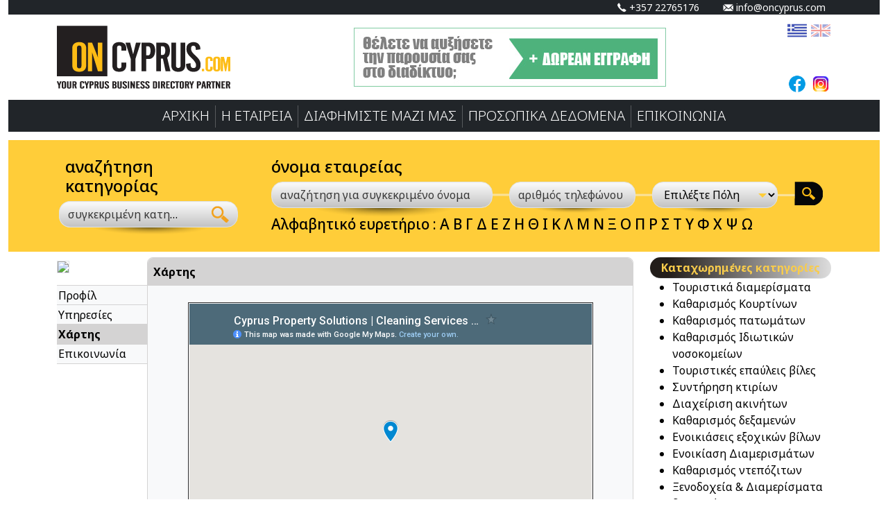

--- FILE ---
content_type: text/html; charset=UTF-8
request_url: https://www.oncyprus.com/gr/biz/21598/contents/6579.html?SearchReturn%5Bengine%5D=categories&SearchReturn%5BPage%5D=&SearchReturn%5BProvinceStateID%5D=&SearchReturn%5BCatID%5D=1144
body_size: 4533
content:
<!DOCTYPE html><html lang="gr" class="h-100"><head><meta charset="UTF-8"><meta name="viewport" content="width=device-width, initial-scale=1, shrink-to-fit=no"><meta http-equiv="Content-Type" content="text/html; charset=utf-8"/><title>Cyprus Property Solutions</title><meta property="og:title" content="Cyprus Property Solutions"/><meta property="og:type" content="website"/><meta property="og:url" content="http://www.oncyprus.com/"/><meta property="og:image" content="http://oncyprus.com/media/ems/content/designs/default/img/logo.jpg"/><meta property="og:site_name" content="OnCyprus Yellow Pages"/><meta property="fb:admins" content="100001540760669"/><link rel="icon" href="/favicon.ico" type="image/x-icon"/><link rel="shortcut icon" href="/favicon.ico" type="image/x-icon"/><link rel="preconnect" href="https://fonts.googleapis.com"><link rel="preconnect" href="https://fonts.gstatic.com" crossorigin><link href="https://fonts.googleapis.com/css2?family=Noto+Sans:ital,wght@0,100..900;1,100..900&display=swap" rel="stylesheet"><meta name="csrf-param" content="_csrf-frontend">
<meta name="csrf-token" content="-UdajnRBnR2ZXN1kkWyTxMRxxNYQvwgeAHnEDWF8CoyADA3RIRH-U6055SPkL6KekjeXlXfqRHNuMZZMUE5C3Q==">
<link href="/assets/bootstrap/css/bootstrap.css" rel="stylesheet"><link href="https://cdn.jsdelivr.net/npm/bootstrap-icons@1.11.3/font/bootstrap-icons.min.css" rel="stylesheet"><link href="/assets/bootstrap-5-multi-level-dropdown/bootstrap5-dropdown-ml-hack-hover.css" rel="stylesheet"><link href="/assets/select2/dist/css/select2.min.css" rel="stylesheet"><link href="/assets/select2-bootstrap-5-theme/dist/select2-bootstrap-5-theme.css" rel="stylesheet"></head><body><div class="container-fluid"><header><div class="bg-dark"><div class="container"><div class="row small d-none d-lg-flex text-end text-white"><div class="col col-sm-7 col-md-8 col-lg-9 col-xl-10"><i class="icon-oncy-phone"></i> +357 22765176</div><div class="col col-sm-5 col-md-4 col-lg-3 col-xl-2"><a class="text-white pe-2" href="mailto:info@oncyprus.com"><i class="icon-oncy-email"></i> info@oncyprus.com</a></div></div></div></div><div class="container"><div class="row"><div class="col-6 col-lg-4 py-3"><a href="/gr/"><img src="/images/oncyprus-logo.png" class="img-fluid"></a></div><div class="col-6 d-none d-lg-flex align-items-center justify-content-center"><a href="/gr/free_listing"><img src="/images/free-listing450x85gr.jpg"></a></div><div class="col d-lg-flex flex-column justify-content-lg-end py-2"><div class="mb-auto text-end"><a href="/gr/biz/21598/contents/6579.html"><img class="" src="/icons/el.png" height="30px;"></a> <a href="/en/biz/21598/contents/6579.html"><img src="/icons/en.png" height="30px;" class="opacity-50"></a></div><div class="text-center align-self-lg-end"><a href="https://www.facebook.com/oncypruscom" target="_blank"><img src="/icons/facebook.png" height="30px;"></a> <a href="https://www.instagram.com/oncypruscom/?hl=en" target="_blank"><img src="/icons/instagram.png" height="30px;"></a></div></div></div></div><nav class="navbar navbar-expand-lg justify-content-center pt-0 pb-lg-1"><button class="navbar-toggler" type="button" data-bs-toggle="offcanvas" data-bs-target="#MainNavbarAltMarkup" aria-controls="MainNavbarAltMarkup" aria-expanded="false" aria-label="Toggle navigation"><span class="navbar-toggler-icon"></span></button><div class="offcanvas offcanvas-lg offcanvas-end flex-grow-1 bg-dark justify-content-center" id="MainNavbarAltMarkup" aria-labelledby="offcanvasDarkNavbarLabel"><div class="offcanvas-header"><button type="button" class="btn-close btn-close-white" data-bs-dismiss="offcanvas" aria-label="Close"></button></div><div class="offcanvas-body navbar-nav lead justify-content-lg-center text-white"><a class="nav-link" aria-current="page" href="/gr/">ΑΡΧΙΚΗ</a><div class="vr d-none d-lg-block"></div><a class="nav-link" href="/gr/about_us">Η ΕΤΑΙΡΕΙΑ</a><div class="vr d-none d-lg-block"></div><a class="nav-link" target="_blank" href="https://www.oncypruswebdesign.com/el/">ΔΙΑΦΗΜΙΣΤΕ ΜΑΖΙ ΜΑΣ</a><div class="vr d-none d-lg-block"></div><a class="nav-link" href="/gr/privacy_statement">ΠΡΟΣΩΠΙΚA ΔΕΔΟΜΕΝA</a><div class="vr d-none d-lg-block"></div><a class="nav-link" href="/gr/contact_us">ΕΠΙΚΟΙΝΩΝΙΑ</a></div></div></nav><div class="main-search-box mt-2 p-2"><form class="main-form-search sectionCategory" action="/gr/directory/search/results" method="get"><meta name="csrf-param" content="_csrf-frontend">
<meta name="csrf-token" content="-UdajnRBnR2ZXN1kkWyTxMRxxNYQvwgeAHnEDWF8CoyADA3RIRH-U6055SPkL6KekjeXlXfqRHNuMZZMUE5C3Q==">
<div class="container"><div class="row"><div class="col-lg-3 py-3 ps-3"><div class="d-flex flex-column"><div class="h4 ps-2 text-center text-lg-start">αναζήτηση κατηγορίας</div><div><div class="input-group shadow1"><select type="text" class="form-control category-search-field" id="category-search-field" name="category" data-placeholder="συγκεκριμένη κατηγορία" aria-label="συγκεκριμένη κατηγορία" aria-describedby="basic-addon2"></select><span class="input-group-text category-search-button"><img src="/icons/search-24.png"></span></div></div></div></div><div class="col-lg-9 pt-0 pt-lg-3 pb-3"><div class="d-flex flex-column ps-lg-3"><div class="h4 text-center text-lg-start ps-2">όνομα εταιρείας</div><div class="px-md-2"><div class="row bg-search-line gy-3 gy-md-0"><div class="col-md-5"><div class="shadow1"><input type="text" class="form-control" name="name" placeholder="αναζήτηση για συγκεκριμένο όνομα" aria-label="αναζήτηση για συγκεκριμένο όνομα" aria-describedby="basic-addon2" value=""></div></div><div class="col-md-3"><div class="shadow1"><input type="text" class="form-control" name="phone" placeholder="αριθμός τηλεφώνου" aria-label="αριθμός τηλεφώνου" aria-describedby="basic-addon2" value=""></div></div><div class="col-md-3"><div class="form-select-arrow shadow1"><select class="form-select" name="city" aria-label="Επιλέξτε Πόλη"><option value="">Επιλέξτε Πόλη</option><optgroup label="Κύπρος">
<option value="1">Λευκωσία</option><option value="2">Λεμεσός</option><option value="3">Πάφος</option><option value="4">Λάρνακα</option><option value="5">Αμμόχωστος</option>
</optgroup></select></div></div><div class="col-md-1 d-grid d-md-block"><button type="submit" class="btn btn-image d-none d-md-block"><img src="/icons/search-41x34.png"></button><button type="submit" class="btn btn-black d-md-none"><img src="/icons/go-btn.png"><img class="float-end" src="/icons/search-24.png"></button></div></div></div><div class="alphabetby ps-2 pt-2 d-none d-md-block">Αλφαβητικό ευρετήριο :  <a href="/gr/directory/alphabet/Α.html">Α</a> <a href="/gr/directory/alphabet/Β.html">Β</a> <a href="/gr/directory/alphabet/Γ.html">Γ</a> <a href="/gr/directory/alphabet/Δ.html">Δ</a> <a href="/gr/directory/alphabet/Ε.html">Ε</a> <a href="/gr/directory/alphabet/Ζ.html">Ζ</a> <a href="/gr/directory/alphabet/Η.html">Η</a> <a href="/gr/directory/alphabet/Θ.html">Θ</a> <a href="/gr/directory/alphabet/Ι.html">Ι</a> <a href="/gr/directory/alphabet/Κ.html">Κ</a> <a href="/gr/directory/alphabet/Λ.html">Λ</a> <a href="/gr/directory/alphabet/Μ.html">Μ</a> <a href="/gr/directory/alphabet/Ν.html">Ν</a> <a href="/gr/directory/alphabet/Ξ.html">Ξ</a> <a href="/gr/directory/alphabet/Ο.html">Ο</a> <a href="/gr/directory/alphabet/Π.html">Π</a> <a href="/gr/directory/alphabet/Ρ.html">Ρ</a> <a href="/gr/directory/alphabet/Σ.html">Σ</a> <a href="/gr/directory/alphabet/Τ.html">Τ</a> <a href="/gr/directory/alphabet/Υ.html">Υ</a> <a href="/gr/directory/alphabet/Φ.html">Φ</a> <a href="/gr/directory/alphabet/Χ.html">Χ</a> <a href="/gr/directory/alphabet/Ψ.html">Ψ</a> <a href="/gr/directory/alphabet/Ω.html">Ω</a></div></div></div></div></div></form></div></header><main role="main"><div class="container"><div class="row mt-2"><div class="col-lg-9"><div class="biz_block"><div class="biz_left"><div class="biz_logo"><a href="https://cypruspropertysolutions.com" target="_blank"><img class="border" src=https://login.oncyprus.com/media/ems/biz/sites/21598/files/MainLogo.jpg width="100" /></a></div><div class="biz_menu"><ul class="nav nav-vertical-tabs flex-column p-0"><li class="nav-item"><a class="nav-link" href="/gr/biz/21598/contents/6577.html?SearchReturn%5Bengine%5D=categories&amp;SearchReturn%5BPage%5D=&amp;SearchReturn%5BProvinceStateID%5D=&amp;SearchReturn%5BCatID%5D=1144" aria-current="page">Προφίλ</a></li><li class="nav-item"><a class="nav-link" href="/gr/biz/21598/contents/6578.html?SearchReturn%5Bengine%5D=categories&amp;SearchReturn%5BPage%5D=&amp;SearchReturn%5BProvinceStateID%5D=&amp;SearchReturn%5BCatID%5D=1144" aria-current="page">Υπηρεσίες</a></li><li class="nav-item active"><a class="nav-link" href="/gr/biz/21598/contents/6579.html?SearchReturn%5Bengine%5D=categories&amp;SearchReturn%5BPage%5D=&amp;SearchReturn%5BProvinceStateID%5D=&amp;SearchReturn%5BCatID%5D=1144" aria-current="page">Χάρτης</a></li><li class="nav-item"><a class="nav-link" href="/gr/biz/21598/contacts/id/18609.html?SearchReturn%5Bengine%5D=categories&amp;SearchReturn%5BPage%5D=&amp;SearchReturn%5BProvinceStateID%5D=&amp;SearchReturn%5BCatID%5D=1144" aria-current="page">Επικοινωνία</a></li></ul></div></div><div class="biz_right">            <div class="content_block">
                <div class="content_title">Χάρτης</div>
                <div class="content_content">
                                        <div>







<P ALIGN=right>
<P ALIGN=right>
<div align="center">
  <table width="325" border="1">
    <tr>
      <th scope="col"><iframe src="https://www.google.com/maps/d/embed?mid=1TC36ULwynf_U-lkPFN_6Dl2hGwK-cLON" width="580" height="400"></iframe></iframe></th>
    </tr>
  </table>
</div>
<P ALIGN=center>
</div>
                </div>
            </div>
            </div></div></div><div class="col-lg-3 mt-2 mt-xl-0"><div class="biz_info_categories_block"><div class="biz_info_categories_title text-center">Καταχωρημένες κατηγορίες</div><ul><li><a href="/gr/dir/cyprus_holiday_apartments.html">Τουριστικά διαμερίσματα</a></li><li><a href="/gr/dir/cyprus_curtain_cleaning.html">Καθαρισμός Κουρτίνων</a></li><li><a href="/gr/dir/cyprus_floor_cleaners.html">Καθαρισμός πατωμάτων</a></li><li><a href="/gr/dir/cyprus_cleaning_of_private_hospitals.html">Καθαρισμός Ιδιωτικών νοσοκομείων</a></li><li><a href="/gr/dir/cyprus_tourist_villas.html">Τουριστικές επαύλεις βίλες</a></li><li><a href="/gr/dir/cyprus_building_maintenance.html">Συντήρηση κτιρίων</a></li><li><a href="/gr/dir/cyprus_property_management.html">Διαχείριση ακινήτων</a></li><li><a href="/gr/dir/cyprus_storage_tank_cleaning.html">Καθαρισμός δεξαμενών</a></li><li><a href="/gr/dir/cyprus_rent.html">Ενοικιάσεις εξοχικών βίλων</a></li><li><a href="/gr/dir/cyprus_flat_rentals.html">Ενοικίαση Διαμερισμάτων</a></li><li><a href="/gr/dir/cyprus_cleaning_of_water_tanks.html">Καθαρισμός ντεπόζιτων</a></li><li><a href="/gr/dir/cyprus_hotels_&amp;_apartments.html">Ξενοδοχεία & Διαμερίσματα διακοπών</a></li><li><a href="/gr/dir/cyprus_hotels_online.html">Ξενοδοχεία με online κρατήσεις </a></li><li><a href="/gr/dir/cyprus_window_cleaners.html">Τζάμια καθαρισμός
</a></li><li><a href="/gr/dir/cyprus_cleaning_services.html">Γενικού καθαρισμού συνεργεία & υπηρεσίες</a></li><li><a href="/gr/dir/cyprus_general_cleaning.html">Γενικός καθαρισμός</a></li><li><a href="/gr/dir/cyprus_communal_management.html">Διαχείριση κτιριακών μονάδων</a></li></ul></div></div></div></div></main><footer class="footer"><button type="button" class="btn btn-floating btn-lg" id="btn-back-to-top"><i class="bi bi-chevron-compact-up"></i></button><hr class="mb-1"><div class="text-center"><b><a href="https://login.oncyprus.com">Log In</a></b></div><hr class="my-1"><div class="copyright pb-2">Copyright © 2008-2025 All rights reserved. Powered & <a href="https://www.oncypruswebdesign.com/" target="_blank">Web Design</a> by <a href="https://www.oncypruswebdesign.com/el/" target="_blank">OnCyprus</a> | <a href="https://netshop-isp.com.cy/" target="_blank">Web Hosting by NetShop ISP</a></div></footer></div><script async src="https://www.googletagmanager.com/gtag/js?id=G-1TQHWH1GYY"></script><script>window.dataLayer=window.dataLayer||[];function gtag(){dataLayer.push(arguments);}gtag('js',new Date());gtag('config','G-1TQHWH1GYY');</script><script src="/assets/jquery/jquery-3.7.1.min.js"></script>
<script src="https://cdn.jsdelivr.net/npm/@popperjs/core@2.11.8/dist/umd/popper.min.js"></script>
<script src="/assets/bootstrap/js/bootstrap.bundle.min.js"></script>
<script src="/assets/bootstrap-5-multi-level-dropdown/bootstrap5-dropdown-ml-hack.js"></script>
<script src="/js/main.js"></script>
<script src="/assets/select2/dist/js/select2.js"></script>
<script>jQuery(function ($) {
var query_term='';$('#category-search-field').select2({ajax:{delay:500,url:'/gr/api/categories-results',dataType:'json',processResults:function(data,params){query_term=params.term;return{results:data}}},dropdownAutoWidth:true,theme:"bootstrap-5",closeOnSelect:false,templateResult:function(item){if(item.loading){return item.text;}var result=item.name;if(query_term){result=replaceKeys(item.name,query_term.split(' '));}return $("<span>"+result+"</span>");}});$("#category-search-field").on("select2:selecting",function(e){window.location.href=e.params.args.data.url;});function replaceKeys(inputString,keys){var placeholder='!!!!!!';var s=inputString.replace(new RegExp(/strong>/gi),placeholder);for(var i=0;i<keys.length;i++){var t=keys[i];if(t)s=s.replace(new RegExp(t,'gi'),'<'+placeholder+t+'</'+placeholder);}return s.replace(new RegExp(placeholder,'g'),'strong>');}
});</script></body></html>

--- FILE ---
content_type: text/html; charset=utf-8
request_url: https://www.google.com/maps/d/embed?mid=1TC36ULwynf_U-lkPFN_6Dl2hGwK-cLON
body_size: 3992
content:
<!DOCTYPE html><html itemscope itemtype="http://schema.org/WebSite"><head><script nonce="6k9_pQr0TQfAdOv4htkMhA">window['ppConfig'] = {productName: '06194a8f37177242d55a18e38c5a91c6', deleteIsEnforced:  false , sealIsEnforced:  false , heartbeatRate:  0.5 , periodicReportingRateMillis:  60000.0 , disableAllReporting:  false };(function(){'use strict';function k(a){var b=0;return function(){return b<a.length?{done:!1,value:a[b++]}:{done:!0}}}function l(a){var b=typeof Symbol!="undefined"&&Symbol.iterator&&a[Symbol.iterator];if(b)return b.call(a);if(typeof a.length=="number")return{next:k(a)};throw Error(String(a)+" is not an iterable or ArrayLike");}var m=typeof Object.defineProperties=="function"?Object.defineProperty:function(a,b,c){if(a==Array.prototype||a==Object.prototype)return a;a[b]=c.value;return a};
function n(a){a=["object"==typeof globalThis&&globalThis,a,"object"==typeof window&&window,"object"==typeof self&&self,"object"==typeof global&&global];for(var b=0;b<a.length;++b){var c=a[b];if(c&&c.Math==Math)return c}throw Error("Cannot find global object");}var p=n(this);function q(a,b){if(b)a:{var c=p;a=a.split(".");for(var d=0;d<a.length-1;d++){var e=a[d];if(!(e in c))break a;c=c[e]}a=a[a.length-1];d=c[a];b=b(d);b!=d&&b!=null&&m(c,a,{configurable:!0,writable:!0,value:b})}}
q("Object.is",function(a){return a?a:function(b,c){return b===c?b!==0||1/b===1/c:b!==b&&c!==c}});q("Array.prototype.includes",function(a){return a?a:function(b,c){var d=this;d instanceof String&&(d=String(d));var e=d.length;c=c||0;for(c<0&&(c=Math.max(c+e,0));c<e;c++){var f=d[c];if(f===b||Object.is(f,b))return!0}return!1}});
q("String.prototype.includes",function(a){return a?a:function(b,c){if(this==null)throw new TypeError("The 'this' value for String.prototype.includes must not be null or undefined");if(b instanceof RegExp)throw new TypeError("First argument to String.prototype.includes must not be a regular expression");return this.indexOf(b,c||0)!==-1}});function r(a,b,c){a("https://csp.withgoogle.com/csp/proto/"+encodeURIComponent(b),JSON.stringify(c))}function t(){var a;if((a=window.ppConfig)==null?0:a.disableAllReporting)return function(){};var b,c,d,e;return(e=(b=window)==null?void 0:(c=b.navigator)==null?void 0:(d=c.sendBeacon)==null?void 0:d.bind(navigator))!=null?e:u}function u(a,b){var c=new XMLHttpRequest;c.open("POST",a);c.send(b)}
function v(){var a=(w=Object.prototype)==null?void 0:w.__lookupGetter__("__proto__"),b=x,c=y;return function(){var d=a.call(this),e,f,g,h;r(c,b,{type:"ACCESS_GET",origin:(f=window.location.origin)!=null?f:"unknown",report:{className:(g=d==null?void 0:(e=d.constructor)==null?void 0:e.name)!=null?g:"unknown",stackTrace:(h=Error().stack)!=null?h:"unknown"}});return d}}
function z(){var a=(A=Object.prototype)==null?void 0:A.__lookupSetter__("__proto__"),b=x,c=y;return function(d){d=a.call(this,d);var e,f,g,h;r(c,b,{type:"ACCESS_SET",origin:(f=window.location.origin)!=null?f:"unknown",report:{className:(g=d==null?void 0:(e=d.constructor)==null?void 0:e.name)!=null?g:"unknown",stackTrace:(h=Error().stack)!=null?h:"unknown"}});return d}}function B(a,b){C(a.productName,b);setInterval(function(){C(a.productName,b)},a.periodicReportingRateMillis)}
var D="constructor __defineGetter__ __defineSetter__ hasOwnProperty __lookupGetter__ __lookupSetter__ isPrototypeOf propertyIsEnumerable toString valueOf __proto__ toLocaleString x_ngfn_x".split(" "),E=D.concat,F=navigator.userAgent.match(/Firefox\/([0-9]+)\./),G=(!F||F.length<2?0:Number(F[1])<75)?["toSource"]:[],H;if(G instanceof Array)H=G;else{for(var I=l(G),J,K=[];!(J=I.next()).done;)K.push(J.value);H=K}var L=E.call(D,H),M=[];
function C(a,b){for(var c=[],d=l(Object.getOwnPropertyNames(Object.prototype)),e=d.next();!e.done;e=d.next())e=e.value,L.includes(e)||M.includes(e)||c.push(e);e=Object.prototype;d=[];for(var f=0;f<c.length;f++){var g=c[f];d[f]={name:g,descriptor:Object.getOwnPropertyDescriptor(Object.prototype,g),type:typeof e[g]}}if(d.length!==0){c=l(d);for(e=c.next();!e.done;e=c.next())M.push(e.value.name);var h;r(b,a,{type:"SEAL",origin:(h=window.location.origin)!=null?h:"unknown",report:{blockers:d}})}};var N=Math.random(),O=t(),P=window.ppConfig;P&&(P.disableAllReporting||P.deleteIsEnforced&&P.sealIsEnforced||N<P.heartbeatRate&&r(O,P.productName,{origin:window.location.origin,type:"HEARTBEAT"}));var y=t(),Q=window.ppConfig;if(Q)if(Q.deleteIsEnforced)delete Object.prototype.__proto__;else if(!Q.disableAllReporting){var x=Q.productName;try{var w,A;Object.defineProperty(Object.prototype,"__proto__",{enumerable:!1,get:v(),set:z()})}catch(a){}}
(function(){var a=t(),b=window.ppConfig;b&&(b.sealIsEnforced?Object.seal(Object.prototype):b.disableAllReporting||(document.readyState!=="loading"?B(b,a):document.addEventListener("DOMContentLoaded",function(){B(b,a)})))})();}).call(this);
</script><title itemprop="name">Cyprus Property Solutions  | Cleaning Services Company &amp; Gardening Services - Google My Maps</title><meta name="robots" content="noindex,nofollow"/><meta http-equiv="X-UA-Compatible" content="IE=edge,chrome=1"><meta name="viewport" content="initial-scale=1.0,minimum-scale=1.0,maximum-scale=1.0,user-scalable=0,width=device-width"/><meta name="description" itemprop="description" content="Cyprus Property Solutions  | Cleaning Services Company &amp; Gardening Services"/><meta itemprop="url" content="https://www.google.com/maps/d/viewer?mid=1TC36ULwynf_U-lkPFN_6Dl2hGwK-cLON"/><meta itemprop="image" content="https://www.google.com/maps/d/thumbnail?mid=1TC36ULwynf_U-lkPFN_6Dl2hGwK-cLON"/><meta property="og:type" content="website"/><meta property="og:title" content="Cyprus Property Solutions  | Cleaning Services Company &amp; Gardening Services - Google My Maps"/><meta property="og:description" content="Cyprus Property Solutions  | Cleaning Services Company &amp; Gardening Services"/><meta property="og:url" content="https://www.google.com/maps/d/viewer?mid=1TC36ULwynf_U-lkPFN_6Dl2hGwK-cLON"/><meta property="og:image" content="https://www.google.com/maps/d/thumbnail?mid=1TC36ULwynf_U-lkPFN_6Dl2hGwK-cLON"/><meta property="og:site_name" content="Google My Maps"/><meta name="twitter:card" content="summary_large_image"/><meta name="twitter:title" content="Cyprus Property Solutions  | Cleaning Services Company &amp; Gardening Services - Google My Maps"/><meta name="twitter:description" content="Cyprus Property Solutions  | Cleaning Services Company &amp; Gardening Services"/><meta name="twitter:image:src" content="https://www.google.com/maps/d/thumbnail?mid=1TC36ULwynf_U-lkPFN_6Dl2hGwK-cLON"/><link rel="stylesheet" id="gmeviewer-styles" href="https://www.gstatic.com/mapspro/_/ss/k=mapspro.gmeviewer.vXPy3eFlWvE.L.W.O/am=AAAE/d=0/rs=ABjfnFUc4wRW9bnXD_rw-Jd18NVYqFrlnw" nonce="FgaKj45l3hWiobwZXRW46w"><link rel="stylesheet" href="https://fonts.googleapis.com/css?family=Roboto:300,400,500,700" nonce="FgaKj45l3hWiobwZXRW46w"><link rel="shortcut icon" href="//www.gstatic.com/mapspro/images/favicon-001.ico"><link rel="canonical" href="https://www.google.com/mymaps/viewer?mid=1TC36ULwynf_U-lkPFN_6Dl2hGwK-cLON&amp;hl=en_US"></head><body jscontroller="O1VPAb" jsaction="click:cOuCgd;"><div class="c4YZDc HzV7m-b7CEbf SfQLQb-dIxMhd-bN97Pc-b3rLgd"><div class="jQhVs-haAclf"><div class="jQhVs-uMX1Ee-My5Dr-purZT-uDEFge"><div class="jQhVs-uMX1Ee-My5Dr-purZT-uDEFge-bN97Pc"><div class="jQhVs-uMX1Ee-My5Dr-purZT-uDEFge-Bz112c"></div><div class="jQhVs-uMX1Ee-My5Dr-purZT-uDEFge-fmcmS-haAclf"><div class="jQhVs-uMX1Ee-My5Dr-purZT-uDEFge-fmcmS">Open full screen to view more</div></div></div></div></div><div class="i4ewOd-haAclf"><div class="i4ewOd-UzWXSb" id="map-canvas"></div></div><div class="X3SwIb-haAclf NBDE7b-oxvKad"><div class="X3SwIb-i8xkGf"></div></div><div class="Te60Vd-ZMv3u dIxMhd-bN97Pc-b3rLgd"><div class="dIxMhd-bN97Pc-Tswv1b-Bz112c"></div><div class="dIxMhd-bN97Pc-b3rLgd-fmcmS">This map was created by a user. <a href="//support.google.com/mymaps/answer/3024454?hl=en&amp;amp;ref_topic=3188329" target="_blank">Learn how to create your own.</a></div><div class="dIxMhd-bN97Pc-b3rLgd-TvD9Pc" title="Close"></div></div><script nonce="6k9_pQr0TQfAdOv4htkMhA">
  function _DumpException(e) {
    if (window.console) {
      window.console.error(e.stack);
    }
  }
  var _pageData = "[[1,null,null,null,null,null,null,null,null,null,\"at\",\"\",\"\",1766724537775,\"\",\"en_US\",false,[],\"https://www.google.com/maps/d/viewer?mid\\u003d1TC36ULwynf_U-lkPFN_6Dl2hGwK-cLON\",\"https://www.google.com/maps/d/embed?mid\\u003d1TC36ULwynf_U-lkPFN_6Dl2hGwK-cLON\\u0026ehbc\\u003d2E312F\",\"https://www.google.com/maps/d/edit?mid\\u003d1TC36ULwynf_U-lkPFN_6Dl2hGwK-cLON\",\"https://www.google.com/maps/d/thumbnail?mid\\u003d1TC36ULwynf_U-lkPFN_6Dl2hGwK-cLON\",null,null,true,\"https://www.google.com/maps/d/print?mid\\u003d1TC36ULwynf_U-lkPFN_6Dl2hGwK-cLON\",\"https://www.google.com/maps/d/pdf?mid\\u003d1TC36ULwynf_U-lkPFN_6Dl2hGwK-cLON\",\"https://www.google.com/maps/d/viewer?mid\\u003d1TC36ULwynf_U-lkPFN_6Dl2hGwK-cLON\",null,false,\"/maps/d\",\"maps/sharing\",\"//www.google.com/intl/en_US/help/terms_maps.html\",true,\"https://docs.google.com/picker\",null,false,null,[[[\"//www.gstatic.com/mapspro/images/google-my-maps-logo-regular-001.png\",143,25],[\"//www.gstatic.com/mapspro/images/google-my-maps-logo-regular-2x-001.png\",286,50]],[[\"//www.gstatic.com/mapspro/images/google-my-maps-logo-small-001.png\",113,20],[\"//www.gstatic.com/mapspro/images/google-my-maps-logo-small-2x-001.png\",226,40]]],1,\"https://www.gstatic.com/mapspro/_/js/k\\u003dmapspro.gmeviewer.en_US.59WzXkyw76s.O/am\\u003dAAAE/d\\u003d0/rs\\u003dABjfnFVlmcIr-KpqhdimagXCGARlvie_Zg/m\\u003dgmeviewer_base\",null,null,true,null,\"US\",null,null,null,null,null,null,true],[\"mf.map\",\"1TC36ULwynf_U-lkPFN_6Dl2hGwK-cLON\",\"Cyprus Property Solutions  | Cleaning Services Company \\u0026 Gardening Services\",null,[32.3796332,34.8755942,32.3796332,34.8755942],[32.3796332,34.8755942,32.3796332,34.8755942],[[null,\"ezKks9abUVU\",\"Cyprus Property Solutions  | Cleaning Services Company \\u0026 Gardening Services\",\"\",[[[\"https://mt.googleapis.com/vt/icon/name\\u003dicons/onion/SHARED-mymaps-pin-container-bg_4x.png,icons/onion/SHARED-mymaps-pin-container_4x.png,icons/onion/1899-blank-shape_pin_4x.png\\u0026highlight\\u003dff000000,0288D1\\u0026scale\\u003d2.0\"],null,1,1,[[null,[34.8755942,32.3796332]],\"0\",null,\"ezKks9abUVU\",[34.8755942,32.3796332],[0,-128],\"301B07E339CA74E9\"],[[\"Cyprus Property Solutions | Cleaning Services Company \\u0026 Gardening Services\"]]]],null,null,true,null,null,null,null,[[\"ezKks9abUVU\",1,null,null,null,\"https://www.google.com/maps/d/kml?mid\\u003d1TC36ULwynf_U-lkPFN_6Dl2hGwK-cLON\\u0026resourcekey\\u0026lid\\u003dezKks9abUVU\",null,null,null,null,null,2,null,[[[\"301B07E339CA74E9\",[[[34.8755942,32.3796332]]],null,null,0,[[\"name\",[\"Cyprus Property Solutions | Cleaning Services Company \\u0026 Gardening Services\"],1],[\"description\",[\"Cyprus Property Solutions | Cleaning Services Company \\u0026 Gardening Services\\n64G Mihalaki Kyprianou, Pegeia, 8560, Paphos, Cyprus\\nPhone: +357 96393914\\nEmail: info@cypruspropertysolutions.com\\nWebsite: http://cypruspropertysolutions.com\"],1],null,null,[null,\"EkLOnM65z4fOsc67zrHOus6uIM6az4XPgM-BzrnOsc69zr_PjSA2NCwgzqDOrc6zzrXOuc6xLCDOms-Nz4DPgc6_z4IiGhIYChQKEglvAbkLtgnnFBFFasb6BXjdUxBA\",false]],null,0]],[[[\"https://mt.googleapis.com/vt/icon/name\\u003dicons/onion/SHARED-mymaps-pin-container-bg_4x.png,icons/onion/SHARED-mymaps-pin-container_4x.png,icons/onion/1899-blank-shape_pin_4x.png\\u0026highlight\\u003dff000000,0288D1\\u0026scale\\u003d2.0\",[32,64]],[[\"000000\",1],1200],[[\"000000\",0.30196078431372547],[\"000000\",1],1200]]]]]],null,null,null,null,null,1]],[2],null,null,\"mapspro_in_drive\",\"1TC36ULwynf_U-lkPFN_6Dl2hGwK-cLON\",\"https://drive.google.com/abuse?id\\u003d1TC36ULwynf_U-lkPFN_6Dl2hGwK-cLON\",true,false,false,\"\",2,false,\"https://www.google.com/maps/d/kml?mid\\u003d1TC36ULwynf_U-lkPFN_6Dl2hGwK-cLON\\u0026resourcekey\",258,false,false,\"\",true,\"\",true,null,[null,null,[1620365509,676834000],[1620365509,761000000]],false,\"https://support.google.com/legal/troubleshooter/1114905#ts\\u003d9723198%2C1115689\"]]";</script><script type="text/javascript" src="//maps.googleapis.com/maps/api/js?v=3.61&client=google-maps-pro&language=en_US&region=US&libraries=places,visualization,geometry,search" nonce="6k9_pQr0TQfAdOv4htkMhA"></script><script id="base-js" src="https://www.gstatic.com/mapspro/_/js/k=mapspro.gmeviewer.en_US.59WzXkyw76s.O/am=AAAE/d=0/rs=ABjfnFVlmcIr-KpqhdimagXCGARlvie_Zg/m=gmeviewer_base" nonce="6k9_pQr0TQfAdOv4htkMhA"></script><script nonce="6k9_pQr0TQfAdOv4htkMhA">_startApp();</script></div></body></html>

--- FILE ---
content_type: text/css
request_url: https://www.oncyprus.com/assets/bootstrap-5-multi-level-dropdown/bootstrap5-dropdown-ml-hack-hover.css
body_size: 93
content:
.dropdown-hover-all .dropdown-menu, .dropdown-hover > .dropdown-menu.dropend { margin-left:-1px !important }
